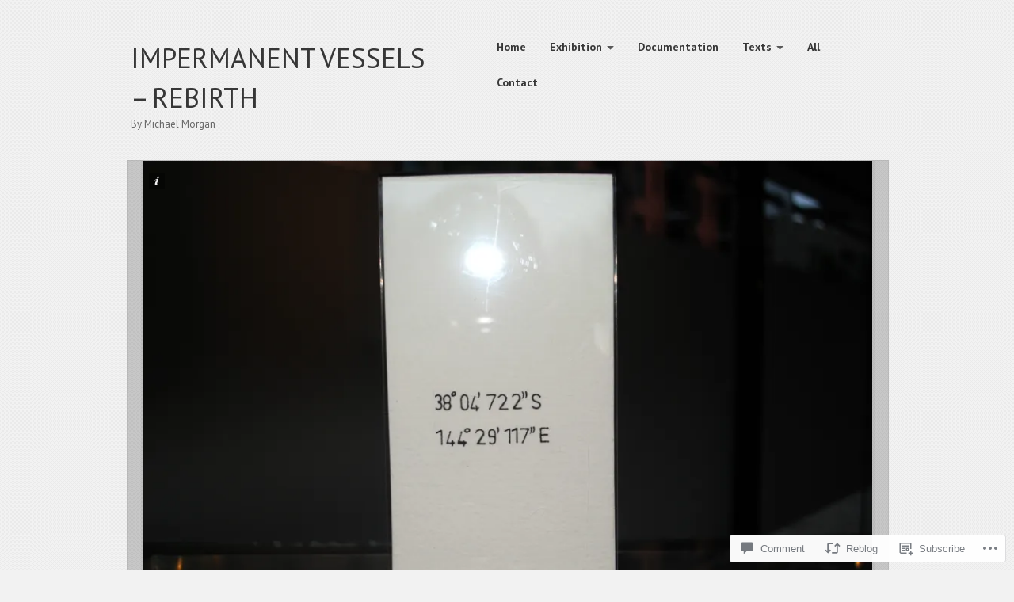

--- FILE ---
content_type: image/svg+xml
request_url: https://impermanentvessels.com/wp-content/themes/premium/photography/images/close.svg
body_size: 255
content:
<?xml version="1.0" encoding="utf-8"?>
<!-- Generator: Adobe Illustrator 16.2.0, SVG Export Plug-In . SVG Version: 6.00 Build 0)  -->
<!DOCTYPE svg PUBLIC "-//W3C//DTD SVG 1.1//EN" "http://www.w3.org/Graphics/SVG/1.1/DTD/svg11.dtd">
<svg version="1.1" id="Layer_1" xmlns="http://www.w3.org/2000/svg" xmlns:xlink="http://www.w3.org/1999/xlink" x="0px" y="0px"
	 width="9px" height="9px" viewBox="0 0 9 9" enable-background="new 0 0 9 9" xml:space="preserve">
<g>
	<g>
		<polygon fill="#F0F0F0" points="8.671,1.617 7.39,0.336 4.503,3.222 1.617,0.336 0.336,1.617 3.222,4.503 0.336,7.39 1.617,8.671 
			4.503,5.785 7.39,8.671 8.671,7.39 5.785,4.503 		"/>
	</g>
</g>
</svg>


--- FILE ---
content_type: image/svg+xml
request_url: https://impermanentvessels.com/wp-content/themes/premium/photography/images/arrow-small-right.svg
body_size: 133
content:
<svg xmlns="http://www.w3.org/2000/svg" xmlns:xlink="http://www.w3.org/1999/xlink" version="1.1" id="Layer_1" x="0px" y="0px" width="5px" height="10px" viewBox="0 0 5 10" enable-background="new 0 0 5 10" xml:space="preserve"><g><g><polygon fill="#F0F0F0" points="0,0.1 0,9.9 4.9,5"/></g></g></svg>

--- FILE ---
content_type: image/svg+xml
request_url: https://impermanentvessels.com/wp-content/themes/premium/photography/images/arrow-large-right.svg
body_size: 181
content:
<svg xmlns="http://www.w3.org/2000/svg" xmlns:xlink="http://www.w3.org/1999/xlink" version="1.1" id="Layer_1" x="0px" y="0px" width="19px" height="29px" viewBox="0 0 19 29" enable-background="new 0 0 19 29" xml:space="preserve"><g><g><polygon fill="#F0F0F0" points="18,14.5 3.5,0 1.4,2.1 13.8,14.5 1.4,26.9 3.5,29 18,14.5 18,14.5"/></g></g></svg>

--- FILE ---
content_type: image/svg+xml
request_url: https://impermanentvessels.com/wp-content/themes/premium/photography/images/info.svg
body_size: 518
content:
<?xml version="1.0" encoding="utf-8"?>
<!-- Generator: Adobe Illustrator 16.2.0, SVG Export Plug-In . SVG Version: 6.00 Build 0)  -->
<!DOCTYPE svg PUBLIC "-//W3C//DTD SVG 1.1//EN" "http://www.w3.org/Graphics/SVG/1.1/DTD/svg11.dtd">
<svg version="1.1" id="Layer_1" xmlns="http://www.w3.org/2000/svg" xmlns:xlink="http://www.w3.org/1999/xlink" x="0px" y="0px"
	 width="20px" height="20px" viewBox="0 0 20 20" enable-background="new 0 0 20 20" xml:space="preserve">
<path fill-rule="evenodd" clip-rule="evenodd" fill="#F0F0F0" d="M9.408,9.172c0.115-0.295-0.033-0.442-0.164-0.442
	c-0.607,0-1.394,1.426-1.688,1.426c-0.115,0-0.213-0.115-0.213-0.213c0-0.295,0.721-0.983,0.934-1.197
	c0.656-0.623,1.508-1.099,2.46-1.099c0.705,0,1.46,0.427,0.869,2.018l-1.181,3.196c-0.098,0.246-0.278,0.657-0.278,0.919
	c0,0.115,0.064,0.229,0.196,0.229c0.491,0,1.395-1.394,1.624-1.394c0.082,0,0.195,0.098,0.195,0.245
	c0,0.476-1.918,2.509-3.575,2.509c-0.59,0-1-0.277-1-0.9c0-0.788,0.557-2.133,0.672-2.41L9.408,9.172z M10.292,5.941
	c0-0.721,0.624-1.311,1.346-1.311c0.655,0,1.131,0.442,1.131,1.115c0,0.754-0.623,1.312-1.361,1.312
	C10.736,7.057,10.292,6.614,10.292,5.941z"/>
</svg>
